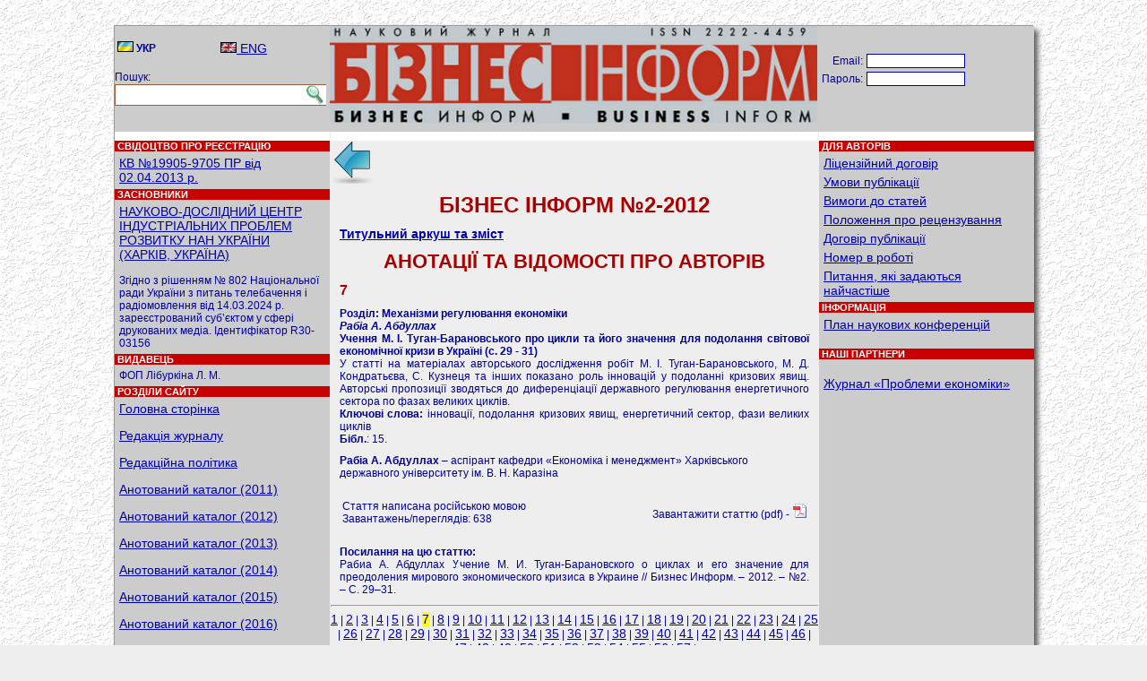

--- FILE ---
content_type: text/html; charset=UTF-8
request_url: https://business-inform.net/annotated-catalogue/?year=2012&abstract=2012_02_0&lang=ua&stqa=6
body_size: 4621
content:
<!DOCTYPE html PUBLIC "-//W3C//DTD XHTML 1.0 Transitional//EN" "http://www.w3.org/TR/xhtml1/DTD/xhtml1-transitional.dtd">
<html xmlns="http://www.w3.org/1999/xhtml" xml:lang="en-us">
<head>
<title>ЖУРНАЛ БІЗНЕС ІНФОРМ. Анотований каталог (2025)</title>
<meta http-equiv="Content-Type" content="text/html; charset=utf-8" />
<link href="../favicon.ico" rel="shortcut icon" type="image/x-icon" />
<link rel="stylesheet" type="text/css" href="../_inc/style.css" />


<style>
.fcopy {font-size: 11px; color:#ffffff;}
.fcopy:hover {font-size: 11px; color:#ffffff;}
.totdivbot {height: 20px; width:1024px; text-align: center; background-color:#CC0000; text-color:#FFFFFF; clear:both;}
.search {border:1px solid #9d5b3c; border-left:1; border-right:0; height:20px; width:208px; padding: 2px 0 0 5px;}
.search_img {border:1px solid #9d5b3c; border-left:0; border-right:0;}

.shadow2 {
-moz-box-shadow: 5px 5px 6px #555;
-webkit-box-shadow: 5px 5px 6px #555;
box-shadow: 5px 5px 6px #555;
/* For IE 8 */
-ms-filter: "progid:DXImageTransform.Microsoft.Shadow(Strength=4, Direction=135, Color='#000000')";
/* For IE 5.5 - 7 */
filter: progid:DXImageTransform.Microsoft.Shadow(Strength=4, Direction=135, Color='#000000');
}


</style>

<script type="text/javascript">

  var _gaq = _gaq || [];
  _gaq.push(['_setAccount', 'UA-31919049-1']);
  _gaq.push(['_trackPageview']);

  (function() {
    var ga = document.createElement('script'); ga.type = 'text/javascript'; ga.async = true;
    ga.src = ('https:' == document.location.protocol ? 'https://ssl' : 'http://www') + '.google-analytics.com/ga.js';
    var s = document.getElementsByTagName('script')[0]; s.parentNode.insertBefore(ga, s);
  })();

</script>

</head>


<BODY style="margin:0; padding:0; background-color:#EEEEEE; background-image: url(../_img/stucco.jpg); background-position: right bottom; background-repeat: repeat; background-attachment: scroll;"><br /><br />

<center>
<div style="width:1024px; background-color:#AAAAAA; border:1px solid #999999;" class="shadow2">
<table cellpadding="0" cellspacing="0" style="margin:0; padding:0; width:1024px; background-color:#CCCCCC;" class="txt">
<tr style="height:118px;">
<td valign="top" style="width:240px;">&nbsp;
<table style="width:232px;">
<tr>
<td style="width:33%;"><img src="../_img/ua.gif" /> <b>УКР</b></td>
<td style="width:33%;"><a href="?year=2012&abstract=2012_02_0&stqa=6&lang=en"><img src="../_img/en.gif" /> ENG</a></td>
</tr>
</table>

<br />
Пошук:<br />
<form action="../search/" method="get">
<table class="txt" cellpadding="0" cellspacing="0" style="margin-top:1px;">
<tr>
<td><input type="text" id="qq" name="qu" class="search" value="" /></td>
<td valign="bottom"><input type="image" src="../_pic/lupa.jpg" class="search_img"></td>
</tr>
</table>
</form>
</td>

<td valign="top" style="width:544px;">
<img src="../_pic/logo.jpg" style="width:544px; height:108px;">
</td>

<td valign="top" style="width:240px; text-align:center;">

			<br /><br />
			<form action="" method="post" style="margin-top:0; padding-top:0;">
			<table class="txt" style="margin-top:0; padding-top:0;">
			<tr>
				<td align="right">Email:</td>
				<td><input type="text" name="ent_log" style="width:104px; border:1px solid #0000AA; color:#0000AA; font-size:11px;" value="" />&nbsp;</td>
				<td valign="bottom"></td>
			</tr>
			<tr>
				<td align="right">Пароль:</td>
				<td><input type="password" name="ent_pas" style="width:104px; border:1px solid #0000AA; color:#0000AA; font-size:11px;" value="" />&nbsp;</td>
<!--				<td valign="bottom"><input type="image" src="../_img/door.png" alt="увійти" 
title="увійти" /></td>
-->
			<td><br /></td>
			</tr>
			</table>
			</form>

			<a href="../forgot-password/"></a> <a href="../register/"></a><br />
			</td>
</tr>

<tr>
<td valign="top" style="text-align:left;">
<img src="../_img/white-line.png" style="width:240px; height:10px;">
<p class="ph">&nbsp;СВІДОЦТВО ПРО РЕЄСТРАЦІЮ</p>
<p class="pm"><a href="../registration-certificate/">КВ №19905-9705 ПР від 02.04.2013 р.</a></p>

<p class="ph">&nbsp;ЗАСНОВНИКИ</p>
<p class="pm">
    <a href="http://ndc-ipr.org/" target="_blank">НАУКОВО-ДОСЛІДНИЙ ЦЕНТР ІНДУСТРІАЛЬНИХ ПРОБЛЕМ РОЗВИТКУ НАН УКРАЇНИ<br /> (ХАРКІВ, УКРАЇНА)</a>    <br />
    <br />
    Згідно з рішенням № 802 Національної ради України з питань телебачення і радіомовлення від 14.03.2024 р. зареєстрований суб’єктом у сфері друкованих медіа. Ідентифікатор R30-03156</p>

<p class="ph">&nbsp;ВИДАВЕЦЬ</p>
<p class="pm">ФОП Лібуркіна Л. М.</p>

<p class="ph">&nbsp;РОЗДІЛИ САЙТУ</p>
<p class="pm">
<a href="../main/">Головна сторінка</a><br /><br /><a href="../editorial-staff/">Редакція журналу</a><br /><br /><a href="../editorial-policy/">Редакційна політика</a><br /><br /><a href="../annotated-catalogue/?year=2011">Анотований каталог (2011)</a><br /><br /><a href="../annotated-catalogue/?year=2012">Анотований каталог (2012)</a><br /><br /><a href="../annotated-catalogue/?year=2013">Анотований каталог (2013)</a><br /><br /><a href="../annotated-catalogue/?year=2014">Анотований каталог (2014)</a><br /><br /><a href="../annotated-catalogue/?year=2015">Анотований каталог (2015)</a><br /><br /><a href="../annotated-catalogue/?year=2016">Анотований каталог (2016)</a><br /><br /><a href="../annotated-catalogue/?year=2017">Анотований каталог (2017)</a><br /><br /><a href="../annotated-catalogue/?year=2018">Анотований каталог (2018)</a><br /><br /><a href="../annotated-catalogue/?year=2019">Анотований каталог (2019)</a><br /><br /><a href="../annotated-catalogue/?year=2020">Анотований каталог (2020)</a><br /><br /><a href="../annotated-catalogue/?year=2021">Анотований каталог (2021)</a><br /><br /><a href="../annotated-catalogue/?year=2022">Анотований каталог (2022)</a><br /><br /><a href="../annotated-catalogue/?year=2023">Анотований каталог (2023)</a><br /><br /><a href="../annotated-catalogue/?year=2024">Анотований каталог (2024)</a><br /><br /><a href="../annotated-catalogue/?year=2025">Анотований каталог (2025)</a><br /><br /><a href="../thematic-search/">Тематичні розділи журналу</a><br /><br /><a href="../proceedings/">Матеріали наукових конференцій</a><br /><br /></p>
<br />
</td>

<td valign="top" style="background-color:#EEEEEE; padding:0 1px 1px 1px; text-align:left;">
<img src="../_img/white-line.png" style="width:544px; height:10px;"><a href="../annotated-catalogue/?year=2012"><img src="../_img/back.png" /></a><br /><h1 align="center">БІЗНЕС ІНФОРМ №2-2012</h1><p><b><a href="../pdf/2012/2_0/titul.pdf">Титульний аркуш та зміст </a></b></p><h2 align="center">АНОТАЦІЇ ТА ВІДОМОСТІ ПРО АВТОРІВ</h2>
        <h4>7</h4>
        <p align="justify"><strong>Розділ: Механізми регулювання економіки</strong><br /><strong><i>Рабіа А. Абдуллах</i><br />Учення М. І. Туган-Барановського про цикли та його значення для подолання світової економічної кризи в Україні (c. 29 - 31)</strong><br />
У статті на матеріалах авторського дослідження робіт М. І. Туган-Барановського, М. Д. Кондратьєва, С. Кузнеця та інших показано роль інновацій у подоланні кризових явищ. Авторські пропозиції зводяться до диференціації державного регулювання енергетичного сектора по фазах великих циклів.<br /><b>Ключові слова:</b> інновації, подолання кризових явищ, енергетичний сектор, фази великих циклів<br /><b>Бібл.</b>: 15. </p><p><b>Рабіа А. Абдуллах</b> &ndash; аспірант кафедри «Економіка і менеджмент» Харківського державного університету ім. В. Н. Каразіна<br /></p><table width="100%"><tr><td align="left"><p>Стаття написана російською мовою</br>Завантажень/переглядів: 638</p></td><td align="right"><p> <p>Завантажити статтю (pdf) - <a href="../export_pdf/business-inform-2012-2_0-pages-29_31.pdf"><img src="../_img/icon_pdf.gif" /></a></p></p></td></tr></table><p align="justify"><b>Посилання на цю статтю:</b><br />Рабиа А. Абдуллах Учение М. И. Туган-Барановского о циклах и его значение для преодоления мирового экономического кризиса в Украине // Бизнес Информ. &ndash; 2012. &ndash; &#8470;2. &ndash; C. 29&ndash;31.</p><hr />

        <div style="text-align:center;">
        
                <a href="/annotated-catalogue/?year=2012&abstract=2012_02_0&lang=ua&stqa=0">1</a> | 
            
                <a href="/annotated-catalogue/?year=2012&abstract=2012_02_0&lang=ua&stqa=1">2</a> | 
            
                <a href="/annotated-catalogue/?year=2012&abstract=2012_02_0&lang=ua&stqa=2">3</a> | 
            
                <a href="/annotated-catalogue/?year=2012&abstract=2012_02_0&lang=ua&stqa=3">4</a> | 
            
                <a href="/annotated-catalogue/?year=2012&abstract=2012_02_0&lang=ua&stqa=4">5</a> | 
            
                <a href="/annotated-catalogue/?year=2012&abstract=2012_02_0&lang=ua&stqa=5">6</a> | 
            
                <span style="background-color:#FFFF00; font-size:14px;">7</span> | 
            
                <a href="/annotated-catalogue/?year=2012&abstract=2012_02_0&lang=ua&stqa=7">8</a> | 
            
                <a href="/annotated-catalogue/?year=2012&abstract=2012_02_0&lang=ua&stqa=8">9</a> | 
            
                <a href="/annotated-catalogue/?year=2012&abstract=2012_02_0&lang=ua&stqa=9">10</a> | 
            
                <a href="/annotated-catalogue/?year=2012&abstract=2012_02_0&lang=ua&stqa=10">11</a> | 
            
                <a href="/annotated-catalogue/?year=2012&abstract=2012_02_0&lang=ua&stqa=11">12</a> | 
            
                <a href="/annotated-catalogue/?year=2012&abstract=2012_02_0&lang=ua&stqa=12">13</a> | 
            
                <a href="/annotated-catalogue/?year=2012&abstract=2012_02_0&lang=ua&stqa=13">14</a> | 
            
                <a href="/annotated-catalogue/?year=2012&abstract=2012_02_0&lang=ua&stqa=14">15</a> | 
            
                <a href="/annotated-catalogue/?year=2012&abstract=2012_02_0&lang=ua&stqa=15">16</a> | 
            
                <a href="/annotated-catalogue/?year=2012&abstract=2012_02_0&lang=ua&stqa=16">17</a> | 
            
                <a href="/annotated-catalogue/?year=2012&abstract=2012_02_0&lang=ua&stqa=17">18</a> | 
            
                <a href="/annotated-catalogue/?year=2012&abstract=2012_02_0&lang=ua&stqa=18">19</a> | 
            
                <a href="/annotated-catalogue/?year=2012&abstract=2012_02_0&lang=ua&stqa=19">20</a> | 
            
                <a href="/annotated-catalogue/?year=2012&abstract=2012_02_0&lang=ua&stqa=20">21</a> | 
            
                <a href="/annotated-catalogue/?year=2012&abstract=2012_02_0&lang=ua&stqa=21">22</a> | 
            
                <a href="/annotated-catalogue/?year=2012&abstract=2012_02_0&lang=ua&stqa=22">23</a> | 
            
                <a href="/annotated-catalogue/?year=2012&abstract=2012_02_0&lang=ua&stqa=23">24</a> | 
            
                <a href="/annotated-catalogue/?year=2012&abstract=2012_02_0&lang=ua&stqa=24">25</a> | 
            
                <a href="/annotated-catalogue/?year=2012&abstract=2012_02_0&lang=ua&stqa=25">26</a> | 
            
                <a href="/annotated-catalogue/?year=2012&abstract=2012_02_0&lang=ua&stqa=26">27</a> | 
            
                <a href="/annotated-catalogue/?year=2012&abstract=2012_02_0&lang=ua&stqa=27">28</a> | 
            
                <a href="/annotated-catalogue/?year=2012&abstract=2012_02_0&lang=ua&stqa=28">29</a> | 
            
                <a href="/annotated-catalogue/?year=2012&abstract=2012_02_0&lang=ua&stqa=29">30</a> | 
            
                <a href="/annotated-catalogue/?year=2012&abstract=2012_02_0&lang=ua&stqa=30">31</a> | 
            
                <a href="/annotated-catalogue/?year=2012&abstract=2012_02_0&lang=ua&stqa=31">32</a> | 
            
                <a href="/annotated-catalogue/?year=2012&abstract=2012_02_0&lang=ua&stqa=32">33</a> | 
            
                <a href="/annotated-catalogue/?year=2012&abstract=2012_02_0&lang=ua&stqa=33">34</a> | 
            
                <a href="/annotated-catalogue/?year=2012&abstract=2012_02_0&lang=ua&stqa=34">35</a> | 
            
                <a href="/annotated-catalogue/?year=2012&abstract=2012_02_0&lang=ua&stqa=35">36</a> | 
            
                <a href="/annotated-catalogue/?year=2012&abstract=2012_02_0&lang=ua&stqa=36">37</a> | 
            
                <a href="/annotated-catalogue/?year=2012&abstract=2012_02_0&lang=ua&stqa=37">38</a> | 
            
                <a href="/annotated-catalogue/?year=2012&abstract=2012_02_0&lang=ua&stqa=38">39</a> | 
            
                <a href="/annotated-catalogue/?year=2012&abstract=2012_02_0&lang=ua&stqa=39">40</a> | 
            
                <a href="/annotated-catalogue/?year=2012&abstract=2012_02_0&lang=ua&stqa=40">41</a> | 
            
                <a href="/annotated-catalogue/?year=2012&abstract=2012_02_0&lang=ua&stqa=41">42</a> | 
            
                <a href="/annotated-catalogue/?year=2012&abstract=2012_02_0&lang=ua&stqa=42">43</a> | 
            
                <a href="/annotated-catalogue/?year=2012&abstract=2012_02_0&lang=ua&stqa=43">44</a> | 
            
                <a href="/annotated-catalogue/?year=2012&abstract=2012_02_0&lang=ua&stqa=44">45</a> | 
            
                <a href="/annotated-catalogue/?year=2012&abstract=2012_02_0&lang=ua&stqa=45">46</a> | 
            
                <a href="/annotated-catalogue/?year=2012&abstract=2012_02_0&lang=ua&stqa=46">47</a> | 
            
                <a href="/annotated-catalogue/?year=2012&abstract=2012_02_0&lang=ua&stqa=47">48</a> | 
            
                <a href="/annotated-catalogue/?year=2012&abstract=2012_02_0&lang=ua&stqa=48">49</a> | 
            
                <a href="/annotated-catalogue/?year=2012&abstract=2012_02_0&lang=ua&stqa=49">50</a> | 
            
                <a href="/annotated-catalogue/?year=2012&abstract=2012_02_0&lang=ua&stqa=50">51</a> | 
            
                <a href="/annotated-catalogue/?year=2012&abstract=2012_02_0&lang=ua&stqa=51">52</a> | 
            
                <a href="/annotated-catalogue/?year=2012&abstract=2012_02_0&lang=ua&stqa=52">53</a> | 
            
                <a href="/annotated-catalogue/?year=2012&abstract=2012_02_0&lang=ua&stqa=53">54</a> | 
            
                <a href="/annotated-catalogue/?year=2012&abstract=2012_02_0&lang=ua&stqa=54">55</a> | 
            
                <a href="/annotated-catalogue/?year=2012&abstract=2012_02_0&lang=ua&stqa=55">56</a> | 
            
                <a href="/annotated-catalogue/?year=2012&abstract=2012_02_0&lang=ua&stqa=56">57</a> | 
            
        </div>
        
</td>

<td valign="top" style="width:240px; text-align:left;">
<img src="../_img/white-line.png" style="width:240px; height:10px;">

	<p class="ph">&nbsp;ДЛЯ АВТОРІВ</p>
	<p class="pm"><a href="../for-authors/?p=1">Ліцензійний договір</a></p>
	<p class="pm"><a href="../for-authors/?p=2">Умови публікації</a></p>
	<p class="pm"><a href="../for-authors/?p=3">Вимоги до статей</a></p>
	<p class="pm"><a href="../for-authors/?p=4">Положення про рецензування</a></p>
	<p class="pm"><a href="../for-authors/?p=5">Договір публікації</a></p>
	<p class="pm"><a href="../for-authors/?p=6">Номер в роботі</a></p>
	<p class="pm"><a href="../for-authors/?p=7">Питання, які задаються найчастіше</a></p>
<p class="ph">&nbsp;ІНФОРМАЦІЯ</p>
	<p class="pm"><a href="">План наукових конференцій</a></p><br />
	<p class="ph">&nbsp;НАШІ ПАРТНЕРИ</p>
	<p class="pm"><!--
<a href="../no-such/">Журнал «Проблеми економіки»</a>
-->
<br />
<a href="http://www.problecon.com" target="_blank">Журнал «Проблеми економіки» </a>
<!--
<br /><br />
<a href="http://konfecon.com.ua/" target="_blank">Сайт наукових конференцій НДЦ ІПР НАНУ</a>
-->
<!--
<br /><br />
<a href="https://businessperspectives.org/journals/economics-of-development#ua-general-information" target="_blank">Журнал «Економіка розвитку» </a>
-->

</p>

</td>
</tr>

<tr>
<td style="background-color:#C80000;"><font class="fcopy">&nbsp; &copy; Business Inform, 1992 - 2026</font></td>
<td style="background-color:#C80000; text-align:center;"><font class="fcopy">Матеріали на сайті розміщені на умовах ліцензії Creative Commons Attribution 4.0 International CC BY-SA.</font></td>
<td style="background-color:#C80000; text-align:center;"><font class="fcopy"><a class="fcopy" href="/cdn-cgi/l/email-protection#b2caedc0dbc4d7c0f2dfd3dbde9cc0c7">Написати вебмастеру</a></font></td>
</tr>
</table>
</div>
</center>

<center><img src="../_img/comby.gif" style="position:relative; text-align:center; bottom:5px;" /><br/>
<br /><br />
<script data-cfasync="false" src="/cdn-cgi/scripts/5c5dd728/cloudflare-static/email-decode.min.js"></script><script defer src="https://static.cloudflareinsights.com/beacon.min.js/vcd15cbe7772f49c399c6a5babf22c1241717689176015" integrity="sha512-ZpsOmlRQV6y907TI0dKBHq9Md29nnaEIPlkf84rnaERnq6zvWvPUqr2ft8M1aS28oN72PdrCzSjY4U6VaAw1EQ==" data-cf-beacon='{"version":"2024.11.0","token":"42c9cb0a5e10446a933fc1f815bb30bb","r":1,"server_timing":{"name":{"cfCacheStatus":true,"cfEdge":true,"cfExtPri":true,"cfL4":true,"cfOrigin":true,"cfSpeedBrain":true},"location_startswith":null}}' crossorigin="anonymous"></script>
</BODY></HTML>


--- FILE ---
content_type: text/css
request_url: https://business-inform.net/_inc/style.css
body_size: 89
content:
html, body {
	height: 100%;
	font-family:Arial;
	padding: 0;
	margin: 0;
}

body {
	border:none;
	font-family:Arial;
	font-size:12px;
	color:#0000AA;
}

a {
	font-size: 14px;
	color: #0000AA;
	font-family: 'Conv_CAMBRIAB',Cambria, Arial, Helvetica, sans-serif;
	text-decoration: underline;
}
a:hover {
	font-size: 14px;
	color: #0000AA;
	font-family: 'Conv_CAMBRIAB',Cambria, Arial, Helvetica, sans-serif;
	text-decoration: underline;
}

img {border:0;}

h1 {
	font-family: Arial;
	color:#AA0000;
	font-size:24px;
margin: 10px;
}
h2 {
	font-family: Arial;
	color:#AA0000;
	font-size:22px;
margin: 10px;
}
h3 {
	font-family: Arial;
	color:#AA0000;
	font-size:18px;
margin: 10px;
}
h3border {
	font-family: Arial;
	color:#000000;
	font-size:18px;
	margin: 10px;
	border: 2px solid black;padding: 1px;
}
h4 {
	font-family: Arial;
	color:#AA0000;
	font-size:16px;
margin: 10px;
}
h5 {
	font-family: Arial;
	color:#AA0000;
	font-size:14px;
margin: 10px;
}
h5 {
	font-family: Arial;
	color:#AA0000;
	font-size:14px;
	margin: 10px;
}

p {
    margin: 10px; font-family: Verdana, Arial, Helvetica, sans-serif;
}
pborder {
    margin: 10px; font-family: Verdana, Arial, Helvetica, sans-serif; border: 1px solid black;padding: 5px;
}

div {margin:0;}

.txt {font-family:Arial; font-size:12px; color:#000099;}

.cacheimg {display:none;}

.ph {
	color: #FFFFFF; font-size: 11px; font-family: Verdana, Arial, Helvetica, sans-serif; background: #C80000; font-weight: bold; margin:0 0 0 0;
}

.pm {
	margin:5px;
}